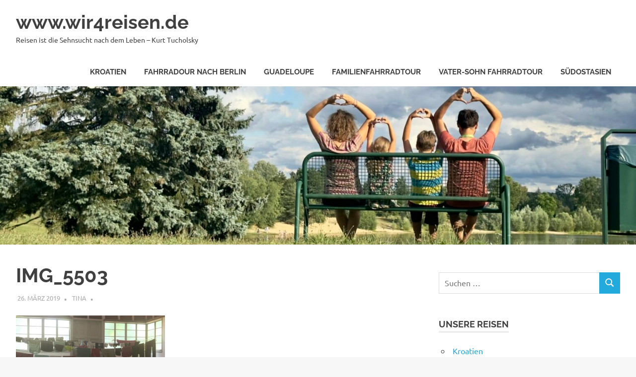

--- FILE ---
content_type: text/html; charset=UTF-8
request_url: https://wir4reisen.de/img_5503/
body_size: 10579
content:
<!DOCTYPE html>
<html lang="de">

<head>
<meta charset="UTF-8">
<meta name="viewport" content="width=device-width, initial-scale=1">
<link rel="profile" href="http://gmpg.org/xfn/11">
<link rel="pingback" href="https://wir4reisen.de/xmlrpc.php">

<title>IMG_5503 &#8211; www.wir4reisen.de</title>
<meta name='robots' content='max-image-preview:large' />
<link rel='dns-prefetch' href='//stats.wp.com' />
<link rel='dns-prefetch' href='//v0.wordpress.com' />
<link rel="alternate" type="application/rss+xml" title="www.wir4reisen.de &raquo; Feed" href="https://wir4reisen.de/feed/" />
<link rel="alternate" type="application/rss+xml" title="www.wir4reisen.de &raquo; Kommentar-Feed" href="https://wir4reisen.de/comments/feed/" />
<link rel="alternate" title="oEmbed (JSON)" type="application/json+oembed" href="https://wir4reisen.de/wp-json/oembed/1.0/embed?url=https%3A%2F%2Fwir4reisen.de%2Fimg_5503%2F" />
<link rel="alternate" title="oEmbed (XML)" type="text/xml+oembed" href="https://wir4reisen.de/wp-json/oembed/1.0/embed?url=https%3A%2F%2Fwir4reisen.de%2Fimg_5503%2F&#038;format=xml" />
<style type="text/css">
.hasCountdown{text-shadow:transparent 0 1px 1px;overflow:hidden;padding:5px}
.countdown_rtl{direction:rtl}
.countdown_holding span{background-color:#ccc}
.countdown_row{clear:both;width:100%;text-align:center}
.countdown_show1 .countdown_section{width:98%}
.countdown_show2 .countdown_section{width:48%}
.countdown_show3 .countdown_section{width:32.5%}
.countdown_show4 .countdown_section{width:24.5%}
.countdown_show5 .countdown_section{width:19.5%}
.countdown_show6 .countdown_section{width:16.25%}
.countdown_show7 .countdown_section{width:14%}
.countdown_section{display:block;float:left;font-size:75%;text-align:center;margin:3px 0}
.countdown_amount{font-size:200%}
.countdown_descr{display:block;width:100%}
a.countdown_infolink{display:block;border-radius:10px;width:14px;height:13px;float:right;font-size:9px;line-height:13px;font-weight:700;text-align:center;position:relative;top:-15px;border:1px solid}
#countdown-preview{padding:10px}
</style>
<style id='wp-img-auto-sizes-contain-inline-css' type='text/css'>
img:is([sizes=auto i],[sizes^="auto," i]){contain-intrinsic-size:3000px 1500px}
/*# sourceURL=wp-img-auto-sizes-contain-inline-css */
</style>
<link rel='stylesheet' id='poseidon-theme-fonts-css' href='https://wir4reisen.de/wp-content/fonts/257938956f027475faa6352865bb571f.css?ver=20201110' type='text/css' media='all' />
<style id='wp-emoji-styles-inline-css' type='text/css'>

	img.wp-smiley, img.emoji {
		display: inline !important;
		border: none !important;
		box-shadow: none !important;
		height: 1em !important;
		width: 1em !important;
		margin: 0 0.07em !important;
		vertical-align: -0.1em !important;
		background: none !important;
		padding: 0 !important;
	}
/*# sourceURL=wp-emoji-styles-inline-css */
</style>
<style id='wp-block-library-inline-css' type='text/css'>
:root{--wp-block-synced-color:#7a00df;--wp-block-synced-color--rgb:122,0,223;--wp-bound-block-color:var(--wp-block-synced-color);--wp-editor-canvas-background:#ddd;--wp-admin-theme-color:#007cba;--wp-admin-theme-color--rgb:0,124,186;--wp-admin-theme-color-darker-10:#006ba1;--wp-admin-theme-color-darker-10--rgb:0,107,160.5;--wp-admin-theme-color-darker-20:#005a87;--wp-admin-theme-color-darker-20--rgb:0,90,135;--wp-admin-border-width-focus:2px}@media (min-resolution:192dpi){:root{--wp-admin-border-width-focus:1.5px}}.wp-element-button{cursor:pointer}:root .has-very-light-gray-background-color{background-color:#eee}:root .has-very-dark-gray-background-color{background-color:#313131}:root .has-very-light-gray-color{color:#eee}:root .has-very-dark-gray-color{color:#313131}:root .has-vivid-green-cyan-to-vivid-cyan-blue-gradient-background{background:linear-gradient(135deg,#00d084,#0693e3)}:root .has-purple-crush-gradient-background{background:linear-gradient(135deg,#34e2e4,#4721fb 50%,#ab1dfe)}:root .has-hazy-dawn-gradient-background{background:linear-gradient(135deg,#faaca8,#dad0ec)}:root .has-subdued-olive-gradient-background{background:linear-gradient(135deg,#fafae1,#67a671)}:root .has-atomic-cream-gradient-background{background:linear-gradient(135deg,#fdd79a,#004a59)}:root .has-nightshade-gradient-background{background:linear-gradient(135deg,#330968,#31cdcf)}:root .has-midnight-gradient-background{background:linear-gradient(135deg,#020381,#2874fc)}:root{--wp--preset--font-size--normal:16px;--wp--preset--font-size--huge:42px}.has-regular-font-size{font-size:1em}.has-larger-font-size{font-size:2.625em}.has-normal-font-size{font-size:var(--wp--preset--font-size--normal)}.has-huge-font-size{font-size:var(--wp--preset--font-size--huge)}:root .has-text-align-center{text-align:center}:root .has-text-align-left{text-align:left}:root .has-text-align-right{text-align:right}.has-fit-text{white-space:nowrap!important}#end-resizable-editor-section{display:none}.aligncenter{clear:both}.items-justified-left{justify-content:flex-start}.items-justified-center{justify-content:center}.items-justified-right{justify-content:flex-end}.items-justified-space-between{justify-content:space-between}.screen-reader-text{word-wrap:normal!important;border:0;clip-path:inset(50%);height:1px;margin:-1px;overflow:hidden;padding:0;position:absolute;width:1px}.screen-reader-text:focus{background-color:#ddd;clip-path:none;color:#444;display:block;font-size:1em;height:auto;left:5px;line-height:normal;padding:15px 23px 14px;text-decoration:none;top:5px;width:auto;z-index:100000}html :where(.has-border-color){border-style:solid}html :where([style*=border-top-color]){border-top-style:solid}html :where([style*=border-right-color]){border-right-style:solid}html :where([style*=border-bottom-color]){border-bottom-style:solid}html :where([style*=border-left-color]){border-left-style:solid}html :where([style*=border-width]){border-style:solid}html :where([style*=border-top-width]){border-top-style:solid}html :where([style*=border-right-width]){border-right-style:solid}html :where([style*=border-bottom-width]){border-bottom-style:solid}html :where([style*=border-left-width]){border-left-style:solid}html :where(img[class*=wp-image-]){height:auto;max-width:100%}:where(figure){margin:0 0 1em}html :where(.is-position-sticky){--wp-admin--admin-bar--position-offset:var(--wp-admin--admin-bar--height,0px)}@media screen and (max-width:600px){html :where(.is-position-sticky){--wp-admin--admin-bar--position-offset:0px}}

/*# sourceURL=wp-block-library-inline-css */
</style><style id='global-styles-inline-css' type='text/css'>
:root{--wp--preset--aspect-ratio--square: 1;--wp--preset--aspect-ratio--4-3: 4/3;--wp--preset--aspect-ratio--3-4: 3/4;--wp--preset--aspect-ratio--3-2: 3/2;--wp--preset--aspect-ratio--2-3: 2/3;--wp--preset--aspect-ratio--16-9: 16/9;--wp--preset--aspect-ratio--9-16: 9/16;--wp--preset--color--black: #000000;--wp--preset--color--cyan-bluish-gray: #abb8c3;--wp--preset--color--white: #ffffff;--wp--preset--color--pale-pink: #f78da7;--wp--preset--color--vivid-red: #cf2e2e;--wp--preset--color--luminous-vivid-orange: #ff6900;--wp--preset--color--luminous-vivid-amber: #fcb900;--wp--preset--color--light-green-cyan: #7bdcb5;--wp--preset--color--vivid-green-cyan: #00d084;--wp--preset--color--pale-cyan-blue: #8ed1fc;--wp--preset--color--vivid-cyan-blue: #0693e3;--wp--preset--color--vivid-purple: #9b51e0;--wp--preset--color--primary: #22aadd;--wp--preset--color--secondary: #0084b7;--wp--preset--color--tertiary: #005e91;--wp--preset--color--accent: #dd2e22;--wp--preset--color--highlight: #00b734;--wp--preset--color--light-gray: #eeeeee;--wp--preset--color--gray: #777777;--wp--preset--color--dark-gray: #404040;--wp--preset--gradient--vivid-cyan-blue-to-vivid-purple: linear-gradient(135deg,rgb(6,147,227) 0%,rgb(155,81,224) 100%);--wp--preset--gradient--light-green-cyan-to-vivid-green-cyan: linear-gradient(135deg,rgb(122,220,180) 0%,rgb(0,208,130) 100%);--wp--preset--gradient--luminous-vivid-amber-to-luminous-vivid-orange: linear-gradient(135deg,rgb(252,185,0) 0%,rgb(255,105,0) 100%);--wp--preset--gradient--luminous-vivid-orange-to-vivid-red: linear-gradient(135deg,rgb(255,105,0) 0%,rgb(207,46,46) 100%);--wp--preset--gradient--very-light-gray-to-cyan-bluish-gray: linear-gradient(135deg,rgb(238,238,238) 0%,rgb(169,184,195) 100%);--wp--preset--gradient--cool-to-warm-spectrum: linear-gradient(135deg,rgb(74,234,220) 0%,rgb(151,120,209) 20%,rgb(207,42,186) 40%,rgb(238,44,130) 60%,rgb(251,105,98) 80%,rgb(254,248,76) 100%);--wp--preset--gradient--blush-light-purple: linear-gradient(135deg,rgb(255,206,236) 0%,rgb(152,150,240) 100%);--wp--preset--gradient--blush-bordeaux: linear-gradient(135deg,rgb(254,205,165) 0%,rgb(254,45,45) 50%,rgb(107,0,62) 100%);--wp--preset--gradient--luminous-dusk: linear-gradient(135deg,rgb(255,203,112) 0%,rgb(199,81,192) 50%,rgb(65,88,208) 100%);--wp--preset--gradient--pale-ocean: linear-gradient(135deg,rgb(255,245,203) 0%,rgb(182,227,212) 50%,rgb(51,167,181) 100%);--wp--preset--gradient--electric-grass: linear-gradient(135deg,rgb(202,248,128) 0%,rgb(113,206,126) 100%);--wp--preset--gradient--midnight: linear-gradient(135deg,rgb(2,3,129) 0%,rgb(40,116,252) 100%);--wp--preset--font-size--small: 13px;--wp--preset--font-size--medium: 20px;--wp--preset--font-size--large: 36px;--wp--preset--font-size--x-large: 42px;--wp--preset--spacing--20: 0.44rem;--wp--preset--spacing--30: 0.67rem;--wp--preset--spacing--40: 1rem;--wp--preset--spacing--50: 1.5rem;--wp--preset--spacing--60: 2.25rem;--wp--preset--spacing--70: 3.38rem;--wp--preset--spacing--80: 5.06rem;--wp--preset--shadow--natural: 6px 6px 9px rgba(0, 0, 0, 0.2);--wp--preset--shadow--deep: 12px 12px 50px rgba(0, 0, 0, 0.4);--wp--preset--shadow--sharp: 6px 6px 0px rgba(0, 0, 0, 0.2);--wp--preset--shadow--outlined: 6px 6px 0px -3px rgb(255, 255, 255), 6px 6px rgb(0, 0, 0);--wp--preset--shadow--crisp: 6px 6px 0px rgb(0, 0, 0);}:where(.is-layout-flex){gap: 0.5em;}:where(.is-layout-grid){gap: 0.5em;}body .is-layout-flex{display: flex;}.is-layout-flex{flex-wrap: wrap;align-items: center;}.is-layout-flex > :is(*, div){margin: 0;}body .is-layout-grid{display: grid;}.is-layout-grid > :is(*, div){margin: 0;}:where(.wp-block-columns.is-layout-flex){gap: 2em;}:where(.wp-block-columns.is-layout-grid){gap: 2em;}:where(.wp-block-post-template.is-layout-flex){gap: 1.25em;}:where(.wp-block-post-template.is-layout-grid){gap: 1.25em;}.has-black-color{color: var(--wp--preset--color--black) !important;}.has-cyan-bluish-gray-color{color: var(--wp--preset--color--cyan-bluish-gray) !important;}.has-white-color{color: var(--wp--preset--color--white) !important;}.has-pale-pink-color{color: var(--wp--preset--color--pale-pink) !important;}.has-vivid-red-color{color: var(--wp--preset--color--vivid-red) !important;}.has-luminous-vivid-orange-color{color: var(--wp--preset--color--luminous-vivid-orange) !important;}.has-luminous-vivid-amber-color{color: var(--wp--preset--color--luminous-vivid-amber) !important;}.has-light-green-cyan-color{color: var(--wp--preset--color--light-green-cyan) !important;}.has-vivid-green-cyan-color{color: var(--wp--preset--color--vivid-green-cyan) !important;}.has-pale-cyan-blue-color{color: var(--wp--preset--color--pale-cyan-blue) !important;}.has-vivid-cyan-blue-color{color: var(--wp--preset--color--vivid-cyan-blue) !important;}.has-vivid-purple-color{color: var(--wp--preset--color--vivid-purple) !important;}.has-black-background-color{background-color: var(--wp--preset--color--black) !important;}.has-cyan-bluish-gray-background-color{background-color: var(--wp--preset--color--cyan-bluish-gray) !important;}.has-white-background-color{background-color: var(--wp--preset--color--white) !important;}.has-pale-pink-background-color{background-color: var(--wp--preset--color--pale-pink) !important;}.has-vivid-red-background-color{background-color: var(--wp--preset--color--vivid-red) !important;}.has-luminous-vivid-orange-background-color{background-color: var(--wp--preset--color--luminous-vivid-orange) !important;}.has-luminous-vivid-amber-background-color{background-color: var(--wp--preset--color--luminous-vivid-amber) !important;}.has-light-green-cyan-background-color{background-color: var(--wp--preset--color--light-green-cyan) !important;}.has-vivid-green-cyan-background-color{background-color: var(--wp--preset--color--vivid-green-cyan) !important;}.has-pale-cyan-blue-background-color{background-color: var(--wp--preset--color--pale-cyan-blue) !important;}.has-vivid-cyan-blue-background-color{background-color: var(--wp--preset--color--vivid-cyan-blue) !important;}.has-vivid-purple-background-color{background-color: var(--wp--preset--color--vivid-purple) !important;}.has-black-border-color{border-color: var(--wp--preset--color--black) !important;}.has-cyan-bluish-gray-border-color{border-color: var(--wp--preset--color--cyan-bluish-gray) !important;}.has-white-border-color{border-color: var(--wp--preset--color--white) !important;}.has-pale-pink-border-color{border-color: var(--wp--preset--color--pale-pink) !important;}.has-vivid-red-border-color{border-color: var(--wp--preset--color--vivid-red) !important;}.has-luminous-vivid-orange-border-color{border-color: var(--wp--preset--color--luminous-vivid-orange) !important;}.has-luminous-vivid-amber-border-color{border-color: var(--wp--preset--color--luminous-vivid-amber) !important;}.has-light-green-cyan-border-color{border-color: var(--wp--preset--color--light-green-cyan) !important;}.has-vivid-green-cyan-border-color{border-color: var(--wp--preset--color--vivid-green-cyan) !important;}.has-pale-cyan-blue-border-color{border-color: var(--wp--preset--color--pale-cyan-blue) !important;}.has-vivid-cyan-blue-border-color{border-color: var(--wp--preset--color--vivid-cyan-blue) !important;}.has-vivid-purple-border-color{border-color: var(--wp--preset--color--vivid-purple) !important;}.has-vivid-cyan-blue-to-vivid-purple-gradient-background{background: var(--wp--preset--gradient--vivid-cyan-blue-to-vivid-purple) !important;}.has-light-green-cyan-to-vivid-green-cyan-gradient-background{background: var(--wp--preset--gradient--light-green-cyan-to-vivid-green-cyan) !important;}.has-luminous-vivid-amber-to-luminous-vivid-orange-gradient-background{background: var(--wp--preset--gradient--luminous-vivid-amber-to-luminous-vivid-orange) !important;}.has-luminous-vivid-orange-to-vivid-red-gradient-background{background: var(--wp--preset--gradient--luminous-vivid-orange-to-vivid-red) !important;}.has-very-light-gray-to-cyan-bluish-gray-gradient-background{background: var(--wp--preset--gradient--very-light-gray-to-cyan-bluish-gray) !important;}.has-cool-to-warm-spectrum-gradient-background{background: var(--wp--preset--gradient--cool-to-warm-spectrum) !important;}.has-blush-light-purple-gradient-background{background: var(--wp--preset--gradient--blush-light-purple) !important;}.has-blush-bordeaux-gradient-background{background: var(--wp--preset--gradient--blush-bordeaux) !important;}.has-luminous-dusk-gradient-background{background: var(--wp--preset--gradient--luminous-dusk) !important;}.has-pale-ocean-gradient-background{background: var(--wp--preset--gradient--pale-ocean) !important;}.has-electric-grass-gradient-background{background: var(--wp--preset--gradient--electric-grass) !important;}.has-midnight-gradient-background{background: var(--wp--preset--gradient--midnight) !important;}.has-small-font-size{font-size: var(--wp--preset--font-size--small) !important;}.has-medium-font-size{font-size: var(--wp--preset--font-size--medium) !important;}.has-large-font-size{font-size: var(--wp--preset--font-size--large) !important;}.has-x-large-font-size{font-size: var(--wp--preset--font-size--x-large) !important;}
/*# sourceURL=global-styles-inline-css */
</style>

<style id='classic-theme-styles-inline-css' type='text/css'>
.wp-block-button__link{background-color:#32373c;border-radius:9999px;box-shadow:none;color:#fff;font-size:1.125em;padding:calc(.667em + 2px) calc(1.333em + 2px);text-decoration:none}.wp-block-file__button{background:#32373c;color:#fff}.wp-block-accordion-heading{margin:0}.wp-block-accordion-heading__toggle{background-color:inherit!important;color:inherit!important}.wp-block-accordion-heading__toggle:not(:focus-visible){outline:none}.wp-block-accordion-heading__toggle:focus,.wp-block-accordion-heading__toggle:hover{background-color:inherit!important;border:none;box-shadow:none;color:inherit;padding:var(--wp--preset--spacing--20,1em) 0;text-decoration:none}.wp-block-accordion-heading__toggle:focus-visible{outline:auto;outline-offset:0}
/*# sourceURL=https://wir4reisen.de/wp-content/plugins/gutenberg/build/styles/block-library/classic.css */
</style>
<link rel='stylesheet' id='novo-map-css' href='https://wir4reisen.de/wp-content/plugins/novo-map/public/assets/css/novo-map-public.css?ver=1.1.2' type='text/css' media='all' />
<link rel='stylesheet' id='poseidon-stylesheet-css' href='https://wir4reisen.de/wp-content/themes/poseidon/style.css?ver=2.4.2' type='text/css' media='all' />
<script type="text/javascript" src="https://wir4reisen.de/wp-includes/js/jquery/jquery.min.js?ver=3.7.1" id="jquery-core-js"></script>
<script type="text/javascript" src="https://wir4reisen.de/wp-includes/js/jquery/jquery-migrate.min.js?ver=3.4.1" id="jquery-migrate-js"></script>
<script type="text/javascript" id="js/bundle/frontend-widget.js-js-extra">
/* <![CDATA[ */
var ajaxurl = "https://wir4reisen.de/wp-admin/admin-ajax.php";
//# sourceURL=js%2Fbundle%2Ffrontend-widget.js-js-extra
/* ]]> */
</script>
<script type="text/javascript" src="https://wir4reisen.de/wp-content/plugins/wp-post-email-notification/js/bundle/frontend-widget.js?ver=6.9" id="js/bundle/frontend-widget.js-js"></script>
<script type="text/javascript" src="https://wir4reisen.de/wp-content/themes/poseidon/assets/js/svgxuse.min.js?ver=1.2.6" id="svgxuse-js"></script>
<link rel="https://api.w.org/" href="https://wir4reisen.de/wp-json/" /><link rel="alternate" title="JSON" type="application/json" href="https://wir4reisen.de/wp-json/wp/v2/media/2309" /><link rel="EditURI" type="application/rsd+xml" title="RSD" href="https://wir4reisen.de/xmlrpc.php?rsd" />
<meta name="generator" content="WordPress 6.9" />
<link rel="canonical" href="https://wir4reisen.de/img_5503/" />
<link rel='shortlink' href='https://wir4reisen.de/?p=2309' />
	<style>img#wpstats{display:none}</style>
		<style type="text/css" id="custom-background-css">
body.custom-background { background-color: #f7f7f7; }
</style>
	
<!-- Jetpack Open Graph Tags -->
<meta property="og:type" content="article" />
<meta property="og:title" content="IMG_5503" />
<meta property="og:url" content="https://wir4reisen.de/img_5503/" />
<meta property="og:description" content="Besuche den Beitrag für mehr Info." />
<meta property="article:published_time" content="2019-03-26T13:09:58+00:00" />
<meta property="article:modified_time" content="2019-03-26T13:10:02+00:00" />
<meta property="og:site_name" content="www.wir4reisen.de" />
<meta property="og:image" content="https://wir4reisen.de/wp-content/uploads/2019/03/IMG_5503.jpg" />
<meta property="og:image:alt" content="" />
<meta property="og:locale" content="de_DE" />
<meta name="twitter:text:title" content="IMG_5503" />
<meta name="twitter:image" content="https://wir4reisen.de/wp-content/uploads/2019/03/IMG_5503.jpg?w=640" />
<meta name="twitter:card" content="summary_large_image" />
<meta name="twitter:description" content="Besuche den Beitrag für mehr Info." />

<!-- End Jetpack Open Graph Tags -->
</head>

<body class="attachment wp-singular attachment-template-default single single-attachment postid-2309 attachmentid-2309 attachment-jpeg custom-background wp-embed-responsive wp-theme-poseidon categories-hidden">

	
	<div id="page" class="hfeed site">

		<a class="skip-link screen-reader-text" href="#content">Zum Inhalt springen</a>

		
		
		<header id="masthead" class="site-header clearfix" role="banner">

			<div class="header-main container clearfix">

				<div id="logo" class="site-branding clearfix">

										
			<p class="site-title"><a href="https://wir4reisen.de/" rel="home">www.wir4reisen.de</a></p>

								
			<p class="site-description">Reisen ist die Sehnsucht nach dem Leben &#8211; Kurt Tucholsky</p>

			
				</div><!-- .site-branding -->

				

	<button class="primary-menu-toggle menu-toggle" aria-controls="primary-menu" aria-expanded="false" >
		<svg class="icon icon-menu" aria-hidden="true" role="img"> <use xlink:href="https://wir4reisen.de/wp-content/themes/poseidon/assets/icons/genericons-neue.svg#menu"></use> </svg><svg class="icon icon-close" aria-hidden="true" role="img"> <use xlink:href="https://wir4reisen.de/wp-content/themes/poseidon/assets/icons/genericons-neue.svg#close"></use> </svg>		<span class="menu-toggle-text screen-reader-text">Menü</span>
	</button>

	<div class="primary-navigation">

		<nav id="site-navigation" class="main-navigation" role="navigation"  aria-label="Primäres Menü">

			<ul id="primary-menu" class="menu"><li id="menu-item-4079" class="menu-item menu-item-type-taxonomy menu-item-object-category menu-item-4079"><a href="https://wir4reisen.de/category/reiselaender/kroatien/">Kroatien</a></li>
<li id="menu-item-3771" class="menu-item menu-item-type-taxonomy menu-item-object-category menu-item-3771"><a href="https://wir4reisen.de/category/unsere-reisen/fahrradour-nach-berlin/">Fahrradour nach Berlin</a></li>
<li id="menu-item-3727" class="menu-item menu-item-type-taxonomy menu-item-object-category menu-item-3727"><a href="https://wir4reisen.de/category/unsere-reisen/guadeloupe-unsere-reisen/">Guadeloupe</a></li>
<li id="menu-item-3729" class="menu-item menu-item-type-taxonomy menu-item-object-category menu-item-3729"><a href="https://wir4reisen.de/category/unsere-reisen/familienfahrradtour/">Familienfahrradtour</a></li>
<li id="menu-item-3731" class="menu-item menu-item-type-taxonomy menu-item-object-category menu-item-3731"><a href="https://wir4reisen.de/category/unsere-reisen/vater-sohn/">Vater-Sohn Fahrradtour</a></li>
<li id="menu-item-3730" class="menu-item menu-item-type-post_type menu-item-object-page menu-item-3730"><a href="https://wir4reisen.de/informationen/reiseroute/">Südostasien</a></li>
</ul>		</nav><!-- #site-navigation -->

	</div><!-- .primary-navigation -->



			</div><!-- .header-main -->

		</header><!-- #masthead -->

		
		
			<div id="headimg" class="header-image">

			
				<img src="https://wir4reisen.de/wp-content/uploads/2023/08/cropped-IMG_0720-scaled-1.jpeg" srcset="https://wir4reisen.de/wp-content/uploads/2023/08/cropped-IMG_0720-scaled-1.jpeg 2500w, https://wir4reisen.de/wp-content/uploads/2023/08/cropped-IMG_0720-scaled-1-300x75.jpeg 300w, https://wir4reisen.de/wp-content/uploads/2023/08/cropped-IMG_0720-scaled-1-1024x255.jpeg 1024w, https://wir4reisen.de/wp-content/uploads/2023/08/cropped-IMG_0720-scaled-1-768x191.jpeg 768w, https://wir4reisen.de/wp-content/uploads/2023/08/cropped-IMG_0720-scaled-1-1536x383.jpeg 1536w, https://wir4reisen.de/wp-content/uploads/2023/08/cropped-IMG_0720-scaled-1-2048x510.jpeg 2048w" width="2500" height="623" alt="www.wir4reisen.de">

			
			</div>

			
		
		
		<div id="content" class="site-content container clearfix">

	<section id="primary" class="content-area">
		<main id="main" class="site-main" role="main">

		
<article id="post-2309" class="post-2309 attachment type-attachment status-inherit hentry">

	
	<header class="entry-header">

		<h1 class="entry-title">IMG_5503</h1>
		<div class="entry-meta"><span class="meta-date"><a href="https://wir4reisen.de/img_5503/" title="14:09" rel="bookmark"><time class="entry-date published updated" datetime="2019-03-26T14:09:58+01:00">26. März 2019</time></a></span><span class="meta-author"> <span class="author vcard"><a class="url fn n" href="https://wir4reisen.de/author/tina/" title="Alle Beiträge von Tina anzeigen" rel="author">Tina</a></span></span><span class="meta-category"> </span></div>
	</header><!-- .entry-header -->

	<div class="entry-content clearfix">

		<p class="attachment"><a href='https://wir4reisen.de/wp-content/uploads/2019/03/IMG_5503.jpg'><img fetchpriority="high" decoding="async" width="300" height="169" src="https://wir4reisen.de/wp-content/uploads/2019/03/IMG_5503-300x169.jpg" class="attachment-medium size-medium" alt="" srcset="https://wir4reisen.de/wp-content/uploads/2019/03/IMG_5503-300x169.jpg 300w, https://wir4reisen.de/wp-content/uploads/2019/03/IMG_5503-768x432.jpg 768w, https://wir4reisen.de/wp-content/uploads/2019/03/IMG_5503-1024x576.jpg 1024w, https://wir4reisen.de/wp-content/uploads/2019/03/IMG_5503.jpg 1820w" sizes="(max-width: 300px) 100vw, 300px" data-attachment-id="2309" data-permalink="https://wir4reisen.de/img_5503/" data-orig-file="https://wir4reisen.de/wp-content/uploads/2019/03/IMG_5503.jpg" data-orig-size="1820,1024" data-comments-opened="0" data-image-meta="{&quot;aperture&quot;:&quot;0&quot;,&quot;credit&quot;:&quot;&quot;,&quot;camera&quot;:&quot;&quot;,&quot;caption&quot;:&quot;&quot;,&quot;created_timestamp&quot;:&quot;0&quot;,&quot;copyright&quot;:&quot;&quot;,&quot;focal_length&quot;:&quot;0&quot;,&quot;iso&quot;:&quot;0&quot;,&quot;shutter_speed&quot;:&quot;0&quot;,&quot;title&quot;:&quot;&quot;,&quot;orientation&quot;:&quot;0&quot;}" data-image-title="IMG_5503" data-image-description="" data-image-caption="" data-medium-file="https://wir4reisen.de/wp-content/uploads/2019/03/IMG_5503-300x169.jpg" data-large-file="https://wir4reisen.de/wp-content/uploads/2019/03/IMG_5503-1024x576.jpg" /></a></p>

		
	</div><!-- .entry-content -->

	<footer class="entry-footer">

						
	<nav class="navigation post-navigation" aria-label="Beiträge">
		<h2 class="screen-reader-text">Beitragsnavigation</h2>
		<div class="nav-links"><div class="nav-previous"><a href="https://wir4reisen.de/img_5503/" rel="prev"><span class="screen-reader-text">Vorheriger Beitrag:</span>IMG_5503</a></div></div>
	</nav>
	</footer><!-- .entry-footer -->

</article>

		</main><!-- #main -->
	</section><!-- #primary -->

	
	<section id="secondary" class="sidebar widget-area clearfix" role="complementary">

		<div align="left">
<p id="OurTime">
</div>
<p><script>
// Set the date we're counting down to
var n = new Date();</p>
<p>var offset = +2;
var n = new Date( new Date().getTime() + offset * 3600 * 1000).toUTCString().replace( / GMT$/, "" );</p>
<p>// Display the result in the element with id="OurTime"
  document.getElementById("OurTime").innerHTML = n;
</script></p>
<aside id="search-3" class="widget widget_search clearfix">
<form role="search" method="get" class="search-form" action="https://wir4reisen.de/">
	<label>
		<span class="screen-reader-text">Suchen nach:</span>
		<input type="search" class="search-field"
			placeholder="Suchen …"
			value="" name="s"
			title="Suchen nach:" />
	</label>
	<button type="submit" class="search-submit">
		<svg class="icon icon-search" aria-hidden="true" role="img"> <use xlink:href="https://wir4reisen.de/wp-content/themes/poseidon/assets/icons/genericons-neue.svg#search"></use> </svg>		<span class="screen-reader-text">Suchen</span>
	</button>
</form>
</aside><aside id="nav_menu-8" class="widget widget_nav_menu clearfix"><div class="widget-header"><h3 class="widget-title">Unsere Reisen</h3></div><div class="menu-unsere-reisen-container"><ul id="menu-unsere-reisen" class="menu"><li class="menu-item menu-item-type-taxonomy menu-item-object-category menu-item-4079"><a href="https://wir4reisen.de/category/reiselaender/kroatien/">Kroatien</a></li>
<li class="menu-item menu-item-type-taxonomy menu-item-object-category menu-item-3771"><a href="https://wir4reisen.de/category/unsere-reisen/fahrradour-nach-berlin/">Fahrradour nach Berlin</a></li>
<li class="menu-item menu-item-type-taxonomy menu-item-object-category menu-item-3727"><a href="https://wir4reisen.de/category/unsere-reisen/guadeloupe-unsere-reisen/">Guadeloupe</a></li>
<li class="menu-item menu-item-type-taxonomy menu-item-object-category menu-item-3729"><a href="https://wir4reisen.de/category/unsere-reisen/familienfahrradtour/">Familienfahrradtour</a></li>
<li class="menu-item menu-item-type-taxonomy menu-item-object-category menu-item-3731"><a href="https://wir4reisen.de/category/unsere-reisen/vater-sohn/">Vater-Sohn Fahrradtour</a></li>
<li class="menu-item menu-item-type-post_type menu-item-object-page menu-item-3730"><a href="https://wir4reisen.de/informationen/reiseroute/">Südostasien</a></li>
</ul></div></aside><aside id="nav_menu-5" class="widget widget_nav_menu clearfix"><div class="widget-header"><h3 class="widget-title">Bereiste Länder</h3></div><div class="menu-bereiste-laender-container"><ul id="menu-bereiste-laender" class="menu"><li id="menu-item-1474" class="menu-item menu-item-type-taxonomy menu-item-object-category menu-item-1474"><a href="https://wir4reisen.de/category/reiselaender/laos/">Laos</a></li>
<li id="menu-item-1473" class="menu-item menu-item-type-taxonomy menu-item-object-category menu-item-1473"><a href="https://wir4reisen.de/category/reiselaender/thailand/">Thailand</a></li>
<li id="menu-item-1648" class="menu-item menu-item-type-taxonomy menu-item-object-category menu-item-1648"><a href="https://wir4reisen.de/category/reiselaender/malaysia/">Malaysia</a></li>
<li id="menu-item-2964" class="menu-item menu-item-type-taxonomy menu-item-object-category menu-item-2964"><a href="https://wir4reisen.de/category/reiselaender/kambodscha/">Kambodscha</a></li>
<li id="menu-item-3241" class="menu-item menu-item-type-taxonomy menu-item-object-category menu-item-3241"><a href="https://wir4reisen.de/category/reiselaender/frankreich/">Frankreich</a></li>
<li id="menu-item-3647" class="menu-item menu-item-type-taxonomy menu-item-object-category menu-item-3647"><a href="https://wir4reisen.de/category/reiselaender/deutschland/">Deutschland</a></li>
<li id="menu-item-3706" class="menu-item menu-item-type-taxonomy menu-item-object-category menu-item-3706"><a href="https://wir4reisen.de/category/reiselaender/guadeloupe/">Guadeloupe</a></li>
<li id="menu-item-4081" class="menu-item menu-item-type-taxonomy menu-item-object-post_tag menu-item-4081"><a href="https://wir4reisen.de/tag/kroatien/">Kroatien</a></li>
</ul></div></aside><aside id="tag_cloud-6" class="widget widget_tag_cloud clearfix"><div class="widget-header"><h3 class="widget-title">Schlagwörter</h3></div><div class="tagcloud"><a href="https://wir4reisen.de/tag/ayutthaya/" class="tag-cloud-link tag-link-23 tag-link-position-1" style="font-size: 9.9493670886076pt;" aria-label="Ayutthaya (4 Einträge)">Ayutthaya</a>
<a href="https://wir4reisen.de/tag/bangkok/" class="tag-cloud-link tag-link-8 tag-link-position-2" style="font-size: 13.582278481013pt;" aria-label="Bangkok (12 Einträge)">Bangkok</a>
<a href="https://wir4reisen.de/tag/berlin/" class="tag-cloud-link tag-link-276 tag-link-position-3" style="font-size: 9.9493670886076pt;" aria-label="Berlin (4 Einträge)">Berlin</a>
<a href="https://wir4reisen.de/tag/borneo/" class="tag-cloud-link tag-link-168 tag-link-position-4" style="font-size: 11.721518987342pt;" aria-label="Borneo (7 Einträge)">Borneo</a>
<a href="https://wir4reisen.de/tag/cameron-highlands/" class="tag-cloud-link tag-link-138 tag-link-position-5" style="font-size: 9.9493670886076pt;" aria-label="Cameron Highlands (4 Einträge)">Cameron Highlands</a>
<a href="https://wir4reisen.de/tag/chiang-mai/" class="tag-cloud-link tag-link-25 tag-link-position-6" style="font-size: 11.278481012658pt;" aria-label="Chiang Mai (6 Einträge)">Chiang Mai</a>
<a href="https://wir4reisen.de/tag/chiang-rai/" class="tag-cloud-link tag-link-31 tag-link-position-7" style="font-size: 11.278481012658pt;" aria-label="Chiang Rai (6 Einträge)">Chiang Rai</a>
<a href="https://wir4reisen.de/tag/china-town/" class="tag-cloud-link tag-link-85 tag-link-position-8" style="font-size: 9.0632911392405pt;" aria-label="China Town (3 Einträge)">China Town</a>
<a href="https://wir4reisen.de/tag/chumpon/" class="tag-cloud-link tag-link-13 tag-link-position-9" style="font-size: 10.658227848101pt;" aria-label="Chumpon (5 Einträge)">Chumpon</a>
<a href="https://wir4reisen.de/tag/coral-beach/" class="tag-cloud-link tag-link-109 tag-link-position-10" style="font-size: 9.0632911392405pt;" aria-label="Coral Beach (3 Einträge)">Coral Beach</a>
<a href="https://wir4reisen.de/tag/earth-park-asia/" class="tag-cloud-link tag-link-174 tag-link-position-11" style="font-size: 10.658227848101pt;" aria-label="Earth Park Asia (5 Einträge)">Earth Park Asia</a>
<a href="https://wir4reisen.de/tag/fahrradtour/" class="tag-cloud-link tag-link-257 tag-link-position-12" style="font-size: 12.164556962025pt;" aria-label="Fahrradtour (8 Einträge)">Fahrradtour</a>
<a href="https://wir4reisen.de/tag/frankreich/" class="tag-cloud-link tag-link-219 tag-link-position-13" style="font-size: 11.721518987342pt;" aria-label="Frankreich (7 Einträge)">Frankreich</a>
<a href="https://wir4reisen.de/tag/george-town/" class="tag-cloud-link tag-link-121 tag-link-position-14" style="font-size: 11.278481012658pt;" aria-label="George Town (6 Einträge)">George Town</a>
<a href="https://wir4reisen.de/tag/hourayxay/" class="tag-cloud-link tag-link-41 tag-link-position-15" style="font-size: 8pt;" aria-label="Hourayxay (2 Einträge)">Hourayxay</a>
<a href="https://wir4reisen.de/tag/insel-pangkor/" class="tag-cloud-link tag-link-197 tag-link-position-16" style="font-size: 9.9493670886076pt;" aria-label="Insel Pangkor (4 Einträge)">Insel Pangkor</a>
<a href="https://wir4reisen.de/tag/insel-penang/" class="tag-cloud-link tag-link-129 tag-link-position-17" style="font-size: 10.658227848101pt;" aria-label="Insel Penang (5 Einträge)">Insel Penang</a>
<a href="https://wir4reisen.de/tag/kambodscha/" class="tag-cloud-link tag-link-191 tag-link-position-18" style="font-size: 9.9493670886076pt;" aria-label="Kambodscha (4 Einträge)">Kambodscha</a>
<a href="https://wir4reisen.de/tag/khao-lak/" class="tag-cloud-link tag-link-16 tag-link-position-19" style="font-size: 13.316455696203pt;" aria-label="Khao Lak (11 Einträge)">Khao Lak</a>
<a href="https://wir4reisen.de/tag/khao-sok/" class="tag-cloud-link tag-link-21 tag-link-position-20" style="font-size: 9.9493670886076pt;" aria-label="Khao Sok (4 Einträge)">Khao Sok</a>
<a href="https://wir4reisen.de/tag/koh-phangan/" class="tag-cloud-link tag-link-182 tag-link-position-21" style="font-size: 11.278481012658pt;" aria-label="Koh Phangan (6 Einträge)">Koh Phangan</a>
<a href="https://wir4reisen.de/tag/kosten/" class="tag-cloud-link tag-link-28 tag-link-position-22" style="font-size: 8pt;" aria-label="Kosten (2 Einträge)">Kosten</a>
<a href="https://wir4reisen.de/tag/kota-kinabalu/" class="tag-cloud-link tag-link-172 tag-link-position-23" style="font-size: 9.9493670886076pt;" aria-label="Kota Kinabalu (4 Einträge)">Kota Kinabalu</a>
<a href="https://wir4reisen.de/tag/kroatien/" class="tag-cloud-link tag-link-278 tag-link-position-24" style="font-size: 12.164556962025pt;" aria-label="Kroatien (8 Einträge)">Kroatien</a>
<a href="https://wir4reisen.de/tag/kuala-lumpur/" class="tag-cloud-link tag-link-78 tag-link-position-25" style="font-size: 12.164556962025pt;" aria-label="Kuala Lumpur (8 Einträge)">Kuala Lumpur</a>
<a href="https://wir4reisen.de/tag/kuala-penyu/" class="tag-cloud-link tag-link-173 tag-link-position-26" style="font-size: 9.9493670886076pt;" aria-label="Kuala Penyu (4 Einträge)">Kuala Penyu</a>
<a href="https://wir4reisen.de/tag/kuala-tahan/" class="tag-cloud-link tag-link-144 tag-link-position-27" style="font-size: 9.9493670886076pt;" aria-label="Kuala Tahan (4 Einträge)">Kuala Tahan</a>
<a href="https://wir4reisen.de/tag/kuching/" class="tag-cloud-link tag-link-158 tag-link-position-28" style="font-size: 10.658227848101pt;" aria-label="Kuching (5 Einträge)">Kuching</a>
<a href="https://wir4reisen.de/tag/laos/" class="tag-cloud-link tag-link-33 tag-link-position-29" style="font-size: 16.151898734177pt;" aria-label="Laos (24 Einträge)">Laos</a>
<a href="https://wir4reisen.de/tag/luang-prabang/" class="tag-cloud-link tag-link-37 tag-link-position-30" style="font-size: 15.088607594937pt;" aria-label="Luang Prabang (18 Einträge)">Luang Prabang</a>
<a href="https://wir4reisen.de/tag/malaysia/" class="tag-cloud-link tag-link-79 tag-link-position-31" style="font-size: 16.594936708861pt;" aria-label="Malaysia (27 Einträge)">Malaysia</a>
<a href="https://wir4reisen.de/tag/pai/" class="tag-cloud-link tag-link-26 tag-link-position-32" style="font-size: 13.316455696203pt;" aria-label="Pai (11 Einträge)">Pai</a>
<a href="https://wir4reisen.de/tag/pakbeng/" class="tag-cloud-link tag-link-35 tag-link-position-33" style="font-size: 8pt;" aria-label="Pakbeng (2 Einträge)">Pakbeng</a>
<a href="https://wir4reisen.de/tag/paris/" class="tag-cloud-link tag-link-220 tag-link-position-34" style="font-size: 11.721518987342pt;" aria-label="Paris (7 Einträge)">Paris</a>
<a href="https://wir4reisen.de/tag/pulau-pangkor/" class="tag-cloud-link tag-link-104 tag-link-position-35" style="font-size: 10.658227848101pt;" aria-label="Pulau Pangkor (5 Einträge)">Pulau Pangkor</a>
<a href="https://wir4reisen.de/tag/siem-reap/" class="tag-cloud-link tag-link-192 tag-link-position-36" style="font-size: 9.9493670886076pt;" aria-label="Siem Reap (4 Einträge)">Siem Reap</a>
<a href="https://wir4reisen.de/tag/split/" class="tag-cloud-link tag-link-287 tag-link-position-37" style="font-size: 9.0632911392405pt;" aria-label="Split (3 Einträge)">Split</a>
<a href="https://wir4reisen.de/tag/tagesbericht/" class="tag-cloud-link tag-link-15 tag-link-position-38" style="font-size: 22pt;" aria-label="Tagesbericht (113 Einträge)">Tagesbericht</a>
<a href="https://wir4reisen.de/tag/taman-negara/" class="tag-cloud-link tag-link-143 tag-link-position-39" style="font-size: 9.9493670886076pt;" aria-label="Taman Negara (4 Einträge)">Taman Negara</a>
<a href="https://wir4reisen.de/tag/tanah-rata/" class="tag-cloud-link tag-link-142 tag-link-position-40" style="font-size: 9.0632911392405pt;" aria-label="Tanah Rata (3 Einträge)">Tanah Rata</a>
<a href="https://wir4reisen.de/tag/teluk-nipah/" class="tag-cloud-link tag-link-108 tag-link-position-41" style="font-size: 9.0632911392405pt;" aria-label="Teluk Nipah (3 Einträge)">Teluk Nipah</a>
<a href="https://wir4reisen.de/tag/thailand/" class="tag-cloud-link tag-link-12 tag-link-position-42" style="font-size: 19.607594936709pt;" aria-label="Thailand (61 Einträge)">Thailand</a>
<a href="https://wir4reisen.de/tag/vang-vieng/" class="tag-cloud-link tag-link-62 tag-link-position-43" style="font-size: 11.721518987342pt;" aria-label="Vang Vieng (7 Einträge)">Vang Vieng</a>
<a href="https://wir4reisen.de/tag/vegan/" class="tag-cloud-link tag-link-175 tag-link-position-44" style="font-size: 9.9493670886076pt;" aria-label="Vegan (4 Einträge)">Vegan</a>
<a href="https://wir4reisen.de/tag/video/" class="tag-cloud-link tag-link-30 tag-link-position-45" style="font-size: 15.26582278481pt;" aria-label="Video (19 Einträge)">Video</a></div>
</aside>
	</section><!-- #secondary -->



	</div><!-- #content -->

	
	<div id="footer" class="footer-wrap">

		<footer id="colophon" class="site-footer container clearfix" role="contentinfo">

			
			<div id="footer-text" class="site-info">
				
	<span class="credit-link">
		WordPress-Theme: Poseidon von ThemeZee.	</span>

				</div><!-- .site-info -->

		</footer><!-- #colophon -->

	</div>

</div><!-- #page -->

<script type="speculationrules">
{"prefetch":[{"source":"document","where":{"and":[{"href_matches":"/*"},{"not":{"href_matches":["/wp-*.php","/wp-admin/*","/wp-content/uploads/*","/wp-content/*","/wp-content/plugins/*","/wp-content/themes/poseidon/*","/*\\?(.+)"]}},{"not":{"selector_matches":"a[rel~=\"nofollow\"]"}},{"not":{"selector_matches":".no-prefetch, .no-prefetch a"}}]},"eagerness":"conservative"}]}
</script>
<script type="text/javascript" id="poseidon-navigation-js-extra">
/* <![CDATA[ */
var poseidonScreenReaderText = {"expand":"Untermen\u00fc \u00f6ffnen","collapse":"Untermen\u00fc schlie\u00dfen","icon":"\u003Csvg class=\"icon icon-expand\" aria-hidden=\"true\" role=\"img\"\u003E \u003Cuse xlink:href=\"https://wir4reisen.de/wp-content/themes/poseidon/assets/icons/genericons-neue.svg#expand\"\u003E\u003C/use\u003E \u003C/svg\u003E"};
//# sourceURL=poseidon-navigation-js-extra
/* ]]> */
</script>
<script type="text/javascript" src="https://wir4reisen.de/wp-content/themes/poseidon/assets/js/navigation.min.js?ver=20220224" id="poseidon-navigation-js"></script>
<script type="text/javascript" src="https://wir4reisen.de/wp-content/plugins/wordpress-countdown-widget/js/jquery.countdown.min.js?ver=1.0" id="countdown-js"></script>
<script type="text/javascript" id="jetpack-stats-js-before">
/* <![CDATA[ */
_stq = window._stq || [];
_stq.push([ "view", {"v":"ext","blog":"157120010","post":"2309","tz":"1","srv":"wir4reisen.de","j":"1:15.4"} ]);
_stq.push([ "clickTrackerInit", "157120010", "2309" ]);
//# sourceURL=jetpack-stats-js-before
/* ]]> */
</script>
<script type="text/javascript" src="https://stats.wp.com/e-202604.js" id="jetpack-stats-js" defer="defer" data-wp-strategy="defer"></script>
<script id="wp-emoji-settings" type="application/json">
{"baseUrl":"https://s.w.org/images/core/emoji/17.0.2/72x72/","ext":".png","svgUrl":"https://s.w.org/images/core/emoji/17.0.2/svg/","svgExt":".svg","source":{"concatemoji":"https://wir4reisen.de/wp-includes/js/wp-emoji-release.min.js?ver=6.9"}}
</script>
<script type="module">
/* <![CDATA[ */
/*! This file is auto-generated */
const a=JSON.parse(document.getElementById("wp-emoji-settings").textContent),o=(window._wpemojiSettings=a,"wpEmojiSettingsSupports"),s=["flag","emoji"];function i(e){try{var t={supportTests:e,timestamp:(new Date).valueOf()};sessionStorage.setItem(o,JSON.stringify(t))}catch(e){}}function c(e,t,n){e.clearRect(0,0,e.canvas.width,e.canvas.height),e.fillText(t,0,0);t=new Uint32Array(e.getImageData(0,0,e.canvas.width,e.canvas.height).data);e.clearRect(0,0,e.canvas.width,e.canvas.height),e.fillText(n,0,0);const a=new Uint32Array(e.getImageData(0,0,e.canvas.width,e.canvas.height).data);return t.every((e,t)=>e===a[t])}function p(e,t){e.clearRect(0,0,e.canvas.width,e.canvas.height),e.fillText(t,0,0);var n=e.getImageData(16,16,1,1);for(let e=0;e<n.data.length;e++)if(0!==n.data[e])return!1;return!0}function u(e,t,n,a){switch(t){case"flag":return n(e,"\ud83c\udff3\ufe0f\u200d\u26a7\ufe0f","\ud83c\udff3\ufe0f\u200b\u26a7\ufe0f")?!1:!n(e,"\ud83c\udde8\ud83c\uddf6","\ud83c\udde8\u200b\ud83c\uddf6")&&!n(e,"\ud83c\udff4\udb40\udc67\udb40\udc62\udb40\udc65\udb40\udc6e\udb40\udc67\udb40\udc7f","\ud83c\udff4\u200b\udb40\udc67\u200b\udb40\udc62\u200b\udb40\udc65\u200b\udb40\udc6e\u200b\udb40\udc67\u200b\udb40\udc7f");case"emoji":return!a(e,"\ud83e\u1fac8")}return!1}function f(e,t,n,a){let r;const o=(r="undefined"!=typeof WorkerGlobalScope&&self instanceof WorkerGlobalScope?new OffscreenCanvas(300,150):document.createElement("canvas")).getContext("2d",{willReadFrequently:!0}),s=(o.textBaseline="top",o.font="600 32px Arial",{});return e.forEach(e=>{s[e]=t(o,e,n,a)}),s}function r(e){var t=document.createElement("script");t.src=e,t.defer=!0,document.head.appendChild(t)}a.supports={everything:!0,everythingExceptFlag:!0},new Promise(t=>{let n=function(){try{var e=JSON.parse(sessionStorage.getItem(o));if("object"==typeof e&&"number"==typeof e.timestamp&&(new Date).valueOf()<e.timestamp+604800&&"object"==typeof e.supportTests)return e.supportTests}catch(e){}return null}();if(!n){if("undefined"!=typeof Worker&&"undefined"!=typeof OffscreenCanvas&&"undefined"!=typeof URL&&URL.createObjectURL&&"undefined"!=typeof Blob)try{var e="postMessage("+f.toString()+"("+[JSON.stringify(s),u.toString(),c.toString(),p.toString()].join(",")+"));",a=new Blob([e],{type:"text/javascript"});const r=new Worker(URL.createObjectURL(a),{name:"wpTestEmojiSupports"});return void(r.onmessage=e=>{i(n=e.data),r.terminate(),t(n)})}catch(e){}i(n=f(s,u,c,p))}t(n)}).then(e=>{for(const n in e)a.supports[n]=e[n],a.supports.everything=a.supports.everything&&a.supports[n],"flag"!==n&&(a.supports.everythingExceptFlag=a.supports.everythingExceptFlag&&a.supports[n]);var t;a.supports.everythingExceptFlag=a.supports.everythingExceptFlag&&!a.supports.flag,a.supports.everything||((t=a.source||{}).concatemoji?r(t.concatemoji):t.wpemoji&&t.twemoji&&(r(t.twemoji),r(t.wpemoji)))});
//# sourceURL=https://wir4reisen.de/wp-includes/js/wp-emoji-loader.min.js
/* ]]> */
</script>

<script>(function($) {
  $.countdown.regional['custom'] = {
    labels: [
      'Jahre', 
      'Monate', 
      'Wochen', 
      'Tage', 
      'Stunden', 
      'Minuten', 
      'Sekunden'
      ], 
    labels1: [
      'Jahr', 
      'Monat', 
      'Woche', 
      'Tag', 
      'Stunde', 
      'Minute', 
      'Sekunde'
    ], 
    compactLabels: ['y', 'a', 'h', 'g'], 
    whichLabels: null, 
    timeSeparator: ':', 
    isRTL: false
  }; 
  $.countdown.setDefaults($.countdown.regional['custom']); 
})(jQuery);
</script>

</body>
</html>
